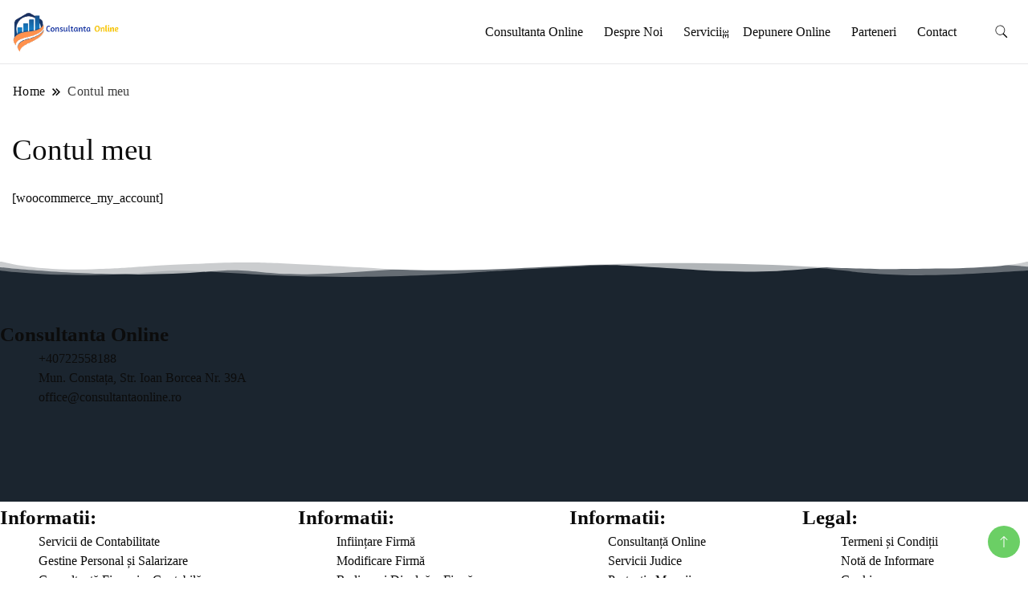

--- FILE ---
content_type: text/html; charset=UTF-8
request_url: https://consultantaonline.ro/contul-meu/
body_size: 88932
content:
<!DOCTYPE html><html lang="ro-RO"><head itemscope itemtype="https://schema.org/WebSite"><meta charset="UTF-8"><meta name="viewport" content="width=device-width, initial-scale=1"><link rel="profile" href="https://gmpg.org/xfn/11"><meta name='robots' content='index, follow, max-image-preview:large, max-snippet:-1, max-video-preview:-1' /><title>Contul meu -</title><link rel="canonical" href="https://consultantaonline.ro/contul-meu/" /><meta property="og:locale" content="ro_RO" /><meta property="og:type" content="article" /><meta property="og:title" content="Contul meu" /><meta property="og:url" content="https://consultantaonline.ro/contul-meu/" /><meta name="twitter:card" content="summary_large_image" /> <script type="application/ld+json" class="yoast-schema-graph">{"@context":"https://schema.org","@graph":[{"@type":"WebPage","@id":"https://consultantaonline.ro/contul-meu/","url":"https://consultantaonline.ro/contul-meu/","name":"Contul meu -","isPartOf":{"@id":"https://consultantaonline.ro/#website"},"datePublished":"2023-05-30T21:34:39+00:00","breadcrumb":{"@id":"https://consultantaonline.ro/contul-meu/#breadcrumb"},"inLanguage":"ro-RO","potentialAction":[{"@type":"ReadAction","target":["https://consultantaonline.ro/contul-meu/"]}]},{"@type":"BreadcrumbList","@id":"https://consultantaonline.ro/contul-meu/#breadcrumb","itemListElement":[{"@type":"ListItem","position":1,"name":"Prima pagină","item":"https://consultantaonline.ro/"},{"@type":"ListItem","position":2,"name":"Contul meu"}]},{"@type":"WebSite","@id":"https://consultantaonline.ro/#website","url":"https://consultantaonline.ro/","name":"","description":"","potentialAction":[{"@type":"SearchAction","target":{"@type":"EntryPoint","urlTemplate":"https://consultantaonline.ro/?s={search_term_string}"},"query-input":{"@type":"PropertyValueSpecification","valueRequired":true,"valueName":"search_term_string"}}],"inLanguage":"ro-RO"}]}</script> <link rel='dns-prefetch' href='//www.googletagmanager.com' /><link rel='dns-prefetch' href='//fonts.googleapis.com' /><link rel="alternate" type="application/rss+xml" title=" &raquo; Flux" href="https://consultantaonline.ro/feed/" /><link rel="alternate" type="application/rss+xml" title=" &raquo; Flux comentarii" href="https://consultantaonline.ro/comments/feed/" /><link rel="alternate" title="oEmbed (JSON)" type="application/json+oembed" href="https://consultantaonline.ro/wp-json/oembed/1.0/embed?url=https%3A%2F%2Fconsultantaonline.ro%2Fcontul-meu%2F" /><link rel="alternate" title="oEmbed (XML)" type="text/xml+oembed" href="https://consultantaonline.ro/wp-json/oembed/1.0/embed?url=https%3A%2F%2Fconsultantaonline.ro%2Fcontul-meu%2F&#038;format=xml" /><style id="litespeed-ccss">ul{box-sizing:border-box}:root{--wp--preset--font-size--normal:16px;--wp--preset--font-size--huge:42px}.screen-reader-text{clip:rect(1px,1px,1px,1px);word-wrap:normal!important;border:0;-webkit-clip-path:inset(50%);clip-path:inset(50%);height:1px;margin:-1px;overflow:hidden;padding:0;position:absolute;width:1px}.screen-reader-text{clip:rect(1px,1px,1px,1px);word-wrap:normal!important;border:0;-webkit-clip-path:inset(50%);clip-path:inset(50%);height:1px;margin:-1px;overflow:hidden;overflow-wrap:normal!important;padding:0;position:absolute!important;width:1px}body{--wp--preset--color--black:#000;--wp--preset--color--cyan-bluish-gray:#abb8c3;--wp--preset--color--white:#fff;--wp--preset--color--pale-pink:#f78da7;--wp--preset--color--vivid-red:#cf2e2e;--wp--preset--color--luminous-vivid-orange:#ff6900;--wp--preset--color--luminous-vivid-amber:#fcb900;--wp--preset--color--light-green-cyan:#7bdcb5;--wp--preset--color--vivid-green-cyan:#00d084;--wp--preset--color--pale-cyan-blue:#8ed1fc;--wp--preset--color--vivid-cyan-blue:#0693e3;--wp--preset--color--vivid-purple:#9b51e0;--wp--preset--gradient--vivid-cyan-blue-to-vivid-purple:linear-gradient(135deg,rgba(6,147,227,1) 0%,#9b51e0 100%);--wp--preset--gradient--light-green-cyan-to-vivid-green-cyan:linear-gradient(135deg,#7adcb4 0%,#00d082 100%);--wp--preset--gradient--luminous-vivid-amber-to-luminous-vivid-orange:linear-gradient(135deg,rgba(252,185,0,1) 0%,rgba(255,105,0,1) 100%);--wp--preset--gradient--luminous-vivid-orange-to-vivid-red:linear-gradient(135deg,rgba(255,105,0,1) 0%,#cf2e2e 100%);--wp--preset--gradient--very-light-gray-to-cyan-bluish-gray:linear-gradient(135deg,#eee 0%,#a9b8c3 100%);--wp--preset--gradient--cool-to-warm-spectrum:linear-gradient(135deg,#4aeadc 0%,#9778d1 20%,#cf2aba 40%,#ee2c82 60%,#fb6962 80%,#fef84c 100%);--wp--preset--gradient--blush-light-purple:linear-gradient(135deg,#ffceec 0%,#9896f0 100%);--wp--preset--gradient--blush-bordeaux:linear-gradient(135deg,#fecda5 0%,#fe2d2d 50%,#6b003e 100%);--wp--preset--gradient--luminous-dusk:linear-gradient(135deg,#ffcb70 0%,#c751c0 50%,#4158d0 100%);--wp--preset--gradient--pale-ocean:linear-gradient(135deg,#fff5cb 0%,#b6e3d4 50%,#33a7b5 100%);--wp--preset--gradient--electric-grass:linear-gradient(135deg,#caf880 0%,#71ce7e 100%);--wp--preset--gradient--midnight:linear-gradient(135deg,#020381 0%,#2874fc 100%);--wp--preset--duotone--dark-grayscale:url('#wp-duotone-dark-grayscale');--wp--preset--duotone--grayscale:url('#wp-duotone-grayscale');--wp--preset--duotone--purple-yellow:url('#wp-duotone-purple-yellow');--wp--preset--duotone--blue-red:url('#wp-duotone-blue-red');--wp--preset--duotone--midnight:url('#wp-duotone-midnight');--wp--preset--duotone--magenta-yellow:url('#wp-duotone-magenta-yellow');--wp--preset--duotone--purple-green:url('#wp-duotone-purple-green');--wp--preset--duotone--blue-orange:url('#wp-duotone-blue-orange');--wp--preset--font-size--small:13px;--wp--preset--font-size--medium:20px;--wp--preset--font-size--large:36px;--wp--preset--font-size--x-large:42px;--wp--preset--spacing--20:.44rem;--wp--preset--spacing--30:.67rem;--wp--preset--spacing--40:1rem;--wp--preset--spacing--50:1.5rem;--wp--preset--spacing--60:2.25rem;--wp--preset--spacing--70:3.38rem;--wp--preset--spacing--80:5.06rem;--wp--preset--shadow--natural:6px 6px 9px rgba(0,0,0,.2);--wp--preset--shadow--deep:12px 12px 50px rgba(0,0,0,.4);--wp--preset--shadow--sharp:6px 6px 0px rgba(0,0,0,.2);--wp--preset--shadow--outlined:6px 6px 0px -3px rgba(255,255,255,1),6px 6px rgba(0,0,0,1);--wp--preset--shadow--crisp:6px 6px 0px rgba(0,0,0,1)}:root{--woocommerce:#a46497;--wc-green:#7ad03a;--wc-red:#a00;--wc-orange:#ffba00;--wc-blue:#2ea2cc;--wc-primary:#a46497;--wc-primary-text:#fff;--wc-secondary:#ebe9eb;--wc-secondary-text:#515151;--wc-highlight:#77a464;--wc-highligh-text:#fff;--wc-content-bg:#fff;--wc-subtext:#767676}.woocommerce-page img{height:auto;max-width:100%}.woocommerce form .form-row:after,.woocommerce form .form-row:before,.woocommerce-page form .form-row:after,.woocommerce-page form .form-row:before{content:" ";display:table}.woocommerce form .form-row:after,.woocommerce-page form .form-row:after{clear:both}.woocommerce form .form-row label,.woocommerce-page form .form-row label{display:block}.woocommerce form .form-row .input-text,.woocommerce-page form .form-row .input-text{box-sizing:border-box;width:100%}.woocommerce form .form-row-wide,.woocommerce-page form .form-row-wide{clear:both}@media only screen and (max-width:768px){:root{--woocommerce:#a46497;--wc-green:#7ad03a;--wc-red:#a00;--wc-orange:#ffba00;--wc-blue:#2ea2cc;--wc-primary:#a46497;--wc-primary-text:#fff;--wc-secondary:#ebe9eb;--wc-secondary-text:#515151;--wc-highlight:#77a464;--wc-highligh-text:#fff;--wc-content-bg:#fff;--wc-subtext:#767676}}:root{--woocommerce:#a46497;--wc-green:#7ad03a;--wc-red:#a00;--wc-orange:#ffba00;--wc-blue:#2ea2cc;--wc-primary:#a46497;--wc-primary-text:#fff;--wc-secondary:#ebe9eb;--wc-secondary-text:#515151;--wc-highlight:#77a464;--wc-highligh-text:#fff;--wc-content-bg:#fff;--wc-subtext:#767676}.screen-reader-text{clip:rect(1px,1px,1px,1px);height:1px;overflow:hidden;position:absolute!important;width:1px;word-wrap:normal!important}.woocommerce form .form-row{padding:3px;margin:0 0 6px}.woocommerce form .form-row label{line-height:2}.woocommerce form .form-row .required{color:red;font-weight:700;border:0!important;text-decoration:none;visibility:hidden}.woocommerce form .form-row input.input-text{box-sizing:border-box;width:100%;margin:0;outline:0;line-height:normal}.woocommerce form .form-row ::-webkit-input-placeholder{line-height:normal}.woocommerce form .form-row :-moz-placeholder{line-height:normal}.woocommerce form .form-row :-ms-input-placeholder{line-height:normal}.woocommerce form.login{border:1px solid #d3ced2;padding:20px;margin:2em 0;text-align:left;border-radius:5px}.woocommerce .woocommerce-form-login .woocommerce-form-login__submit{float:left;margin-right:1em}.woocommerce .woocommerce-form-login .woocommerce-form-login__rememberme{display:inline-block}.woocommerce-no-js form.woocommerce-form-login{display:block!important}.woocommerce-account .woocommerce:after,.woocommerce-account .woocommerce:before{content:" ";display:table}.woocommerce-account .woocommerce:after{clear:both}.woocommerce form .form-row .required{visibility:visible}.footer-width-fixer{width:100%}.screen-reader-text{position:absolute;top:-10000em;width:1px;height:1px;margin:-1px;padding:0;overflow:hidden;clip:rect(0,0,0,0);border:0}.elementor *,.elementor :after,.elementor :before{box-sizing:border-box}.elementor-element{--flex-direction:initial;--flex-wrap:initial;--justify-content:initial;--align-items:initial;--align-content:initial;--gap:initial;--flex-basis:initial;--flex-grow:initial;--flex-shrink:initial;--order:initial;--align-self:initial;flex-basis:var(--flex-basis);flex-grow:var(--flex-grow);flex-shrink:var(--flex-shrink);order:var(--order);align-self:var(--align-self)}:root{--page-title-display:block}h1.entry-title{display:var(--page-title-display)}.elementor-section{position:relative}.elementor-section .elementor-container{display:flex;margin-right:auto;margin-left:auto;position:relative}@media (max-width:1024px){.elementor-section .elementor-container{flex-wrap:wrap}}.elementor-section.elementor-section-items-middle>.elementor-container{align-items:center}.elementor-widget-wrap{position:relative;width:100%;flex-wrap:wrap;align-content:flex-start}.elementor:not(.elementor-bc-flex-widget) .elementor-widget-wrap{display:flex}.elementor-widget-wrap>.elementor-element{width:100%}.elementor-column{position:relative;min-height:1px;display:flex}@media (min-width:768px){.elementor-column.elementor-col-100{width:100%}}@media (max-width:767px){.elementor-column{width:100%}}.elementor-element{--swiper-theme-color:#000;--swiper-navigation-size:44px;--swiper-pagination-bullet-size:6px;--swiper-pagination-bullet-horizontal-gap:6px}.elementor-shape{overflow:hidden;position:absolute;left:0;width:100%;line-height:0;direction:ltr}.elementor-shape-top{top:-1px}.elementor-shape svg{display:block;width:calc(100% + 1.3px);position:relative;left:50%;transform:translateX(-50%)}.elementor-shape .elementor-shape-fill{fill:#fff;transform-origin:center;transform:rotateY(0deg)}:root{--swiper-theme-color:#007aff}:root{--swiper-navigation-size:44px}.elementor-kit-6{--e-global-color-primary:#6ec1e4;--e-global-color-secondary:#54595f;--e-global-color-text:#7a7a7a;--e-global-color-accent:#61ce70;--e-global-typography-primary-font-family:"Roboto";--e-global-typography-primary-font-weight:600;--e-global-typography-secondary-font-family:"Roboto Slab";--e-global-typography-secondary-font-weight:400;--e-global-typography-text-font-family:"Roboto";--e-global-typography-text-font-weight:400;--e-global-typography-accent-font-family:"Roboto";--e-global-typography-accent-font-weight:500}.elementor-element{--widgets-spacing:20px}h1.entry-title{display:var(--page-title-display)}.elementor-681 .elementor-element.elementor-element-1e74549>.elementor-container{min-height:300px}.elementor-681 .elementor-element.elementor-element-1e74549:not(.elementor-motion-effects-element-type-background){background-color:#1b252f}.elementor-681 .elementor-element.elementor-element-1e74549{padding:0}.elementor-681 .elementor-element.elementor-element-1e74549>.elementor-shape-top .elementor-shape-fill{fill:#fff}.elementor-681 .elementor-element.elementor-element-1e74549>.elementor-shape-top svg{width:calc(100% + 1.3px);height:20px}@media (max-width:1024px){.elementor-681 .elementor-element.elementor-element-1e74549{padding:20% 2% 5%}}@media (max-width:767px){.elementor-681 .elementor-element.elementor-element-1e74549{padding:50% 10% 5%}}html{line-height:1.15;-webkit-text-size-adjust:100%;scroll-behavior:smooth}button,input,h1,h2{font-family:var(--gbl-primary-font)}body,p{font-family:var(--gbl-primary-font)}body{margin:0;font-weight:400}a{background-color:transparent}img{border-style:none}button,input{font-family:inherit;line-height:1.15;margin:0}button,input{overflow:visible}button{text-transform:none}button,[type=submit]{-webkit-appearance:button}button::-moz-focus-inner,[type=submit]::-moz-focus-inner{border-style:none;padding:0}button:-moz-focusring,[type=submit]:-moz-focusring{outline:1px dotted ButtonText}[type=checkbox]{box-sizing:border-box;padding:0}[type=search]{-webkit-appearance:textfield;outline-offset:-2px}[type=search]::-webkit-search-decoration{-webkit-appearance:none}::-webkit-file-upload-button{-webkit-appearance:button;font:inherit}*,*:before,*:after{box-sizing:inherit}html{box-sizing:border-box}h1,h2{clear:both}p{margin-bottom:1.5em}i{font-style:italic}.custom-logo-link{display:inline-block}img,svg{vertical-align:top}.page-grid,.site-header .header-wrapper,.site-header .header-wrapper .nav-wrap,.site-header .header-wrapper .header-left,.site-header .header-wrapper .header-right,.mobile-header .mob-nav-site-branding-wrap,.mobile-social-wrap,.header-search-form .search-form{display:-webkit-box;display:-webkit-flex;display:-moz-flex;display:-ms-flexbox;display:flex}.page-grid{margin-top:10px;margin-bottom:15px}.page-grid{-webkit-box-direction:normal;-webkit-box-orient:horizontal;-webkit-flex-direction:row;-moz-flex-direction:row;-ms-flex-direction:row;flex-direction:row;grid-gap:53px}@media (max-width:1024px){.page-grid{-webkit-box-direction:normal;-webkit-box-orient:vertical;-webkit-flex-direction:column;-moz-flex-direction:column;-ms-flex-direction:column;flex-direction:column}}.site-main{-webkit-box-flex:1;-webkit-flex:1;-moz-box-flex:1;-moz-flex:1;-ms-flex:1;flex:1;max-width:100%}*{margin:0;padding:0;box-sizing:border-box}*:before,*:after{box-sizing:inherit}body,button,input{font-weight:400;line-height:1.5}a{text-decoration:none;color:#000}body,a,p,h1,h2{color:var(--text-color)}svg{fill:var(--text-color)}li{list-style:none}h1{font-size:2.3em;line-height:1.8;font-weight:600}@media (max-width:1440px){h1{font-size:2em}}@media (max-width:1024px){h1{font-size:1.778em}}@media (max-width:767px){h1{font-size:1.778em}}h2{font-size:1.667em;line-height:1.5;font-weight:600}@media (max-width:1440px){h2{font-size:1.556em}}@media (max-width:1024px){h2{font-size:1.556em}}@media (max-width:767px){h2{font-size:1.333em}}p{font-size:var(--gbl-body-font-size);line-height:1.77778}.page-header span,a{font-size:var(--gbl-body-font-size)}.entry-content h2{font-size:1.667em}.container{max-width:var(--content-width)!important;padding:0 15px;margin:auto;width:100%}@media (max-width:1440px){.container{max-width:1170px}}@media (max-width:1024px){.container{max-width:750px}}@media (max-width:767px){.container{max-width:420px}}button,input[type=submit]{background-color:var(--gbl-primary-color);color:#fff}ul{margin:0 0 1.5em 3em}ul{list-style:disc}li>ul{margin-bottom:0;margin-left:1.5em}img{height:auto;max-width:100%}::placeholder{font-size:1em;font-weight:500}.breadcrumb-wrapper{color:#58595b;font-weight:500;margin-bottom:15px}.breadcrumb-wrapper #crumbs{letter-spacing:.02em}.breadcrumb-wrapper #crumbs a{padding:1px}.screen-reader-text{border:0;clip:rect(1px,1px,1px,1px);clip-path:inset(50%);height:1px;margin:-1px;overflow:hidden;padding:0;position:absolute!important;width:1px;word-wrap:normal!important}button,input[type=submit]{border:0;border-radius:3px;color:rgba(0,0,0,.8);line-height:1;padding:.8em 1em .8em}input[type=text],input[type=password],input[type=search]{color:#666;border:1px solid #ccc;border-radius:3px;padding:8px}.site-header{border-bottom:1px solid rgba(208,210,211,.5);padding:0}@media (max-width:1024px){.site-header{padding:0}}.site-header .header-wrapper{-webkit-box-align:center;-ms-flex-align:center;-webkit-align-items:center;-moz-align-items:center;align-items:center}.site-header .header-wrapper .nav-wrap{-webkit-box-align:center;-ms-flex-align:center;-webkit-align-items:center;-moz-align-items:center;align-items:center;-webkit-flex-wrap:wrap;-moz-flex-wrap:wrap;-ms-flex-wrap:wrap;flex-wrap:wrap;flex:1}.site-header .header-wrapper ul{list-style:none;margin:0;padding:0}.site-header .header-wrapper .header-left{-webkit-box-flex:1;-webkit-flex:1;-moz-box-flex:1;-moz-flex:1;-ms-flex:1;flex:1;-webkit-flex-wrap:wrap;-moz-flex-wrap:wrap;-ms-flex-wrap:wrap;flex-wrap:wrap;-webkit-box-pack:end;-ms-flex-pack:end;-webkit-justify-content:flex-end;-moz-justify-content:flex-end;justify-content:flex-end;margin-right:20px}.site-header .header-wrapper .header-left ul{text-align:center}.site-header .header-wrapper .header-left ul ul{position:absolute;width:250px;top:100%;padding:10px 0;background-color:#fff;color:#000;box-shadow:0px 0px 4px rgba(0,0,0,.14);z-index:999;right:9999em;transform:translateY(.6rem)}.site-header .header-wrapper .header-left ul ul ul{top:-10px}.site-header .header-wrapper .header-left ul li{position:relative;display:inline-block;font-weight:500;line-height:1.2}.site-header .header-wrapper .header-left ul>li.menu-item-has-children:after{position:absolute;top:45%;right:4px;content:"3E";font-size:10px;-webkit-transform:rotate(90deg);-ms-transform:rotate(90deg);transform:rotate(90deg)}.site-header .header-wrapper .header-left ul a{padding:30px 13px;display:inline-block}.site-header .header-wrapper .header-left ul ul.sub-menu li{display:block;font-weight:400;text-align:left}.site-header .header-wrapper .header-left ul ul.sub-menu li.menu-item-has-children:after{right:15px;top:20px;content:"3E";color:#000;transform:rotate(0deg);font-weight:500;font-size:13px}.site-header .header-wrapper .header-left ul ul.sub-menu li a{color:#000!important;padding:14px 30px;display:block;text-transform:capitalize}.site-header .header-wrapper .header-right{-webkit-box-align:center;-ms-flex-align:center;-webkit-align-items:center;-moz-align-items:center;align-items:center;line-height:.66}.site-header .header-wrapper .header-right .header-search{margin-left:5px}.site-header .header-wrapper .header-right .header-search button{padding:0;border:0;background-color:transparent}.site-header .header-wrapper .header-right .header-search .header-search-icon{padding:10px;border-radius:50%}.site-header.style-one{margin-top:0!important}@media (min-width:1024px){.site-header .header-wrapper .header-left ul a,.site-title a,.site-branding p{color:var(--header-text-color)}.site-header .header-wrapper .header-right .header-search-icon svg{fill:var(--header-text-color)}.site-header .header-wrapper .header-left ul li.menu-item-has-children:after{color:var(--header-text-color)}}.mobile-header{display:none}.mobile-header .main-navigation{margin-top:30px}@media (max-width:1024px){.site-header .main-menu-wrap{display:none}}@media (max-width:1024px){.mobile-header{display:block;padding:20px 0}}.mobile-header .mob-nav-site-branding-wrap{-webkit-box-align:center;-ms-flex-align:center;-webkit-align-items:center;-moz-align-items:center;align-items:center;-webkit-box-pack:justify;-ms-flex-pack:justify;-webkit-justify-content:space-between;-moz-justify-content:space-between;justify-content:space-between}#menu-opener{position:relative;display:inline-block;min-height:auto;width:40px;height:40px;background:0 0;border:none;padding:0}#menu-opener span{width:30px;height:3px;position:absolute;top:0;right:0;bottom:0;left:0;margin:auto;border-radius:5px;background-color:var(--text-color);overflow:hidden}#menu-opener span:last-child{bottom:-16px}#menu-opener span:first-child{top:-16px}.close.close-main-nav-toggle{position:absolute;min-height:none;background:0 0;width:18px;height:14px;right:18px;border:0;z-index:999;top:30px;padding:14px}.close.close-main-nav-toggle:before,.close.close-main-nav-toggle:after{content:"";position:absolute;width:22px;height:1px;margin:auto;left:0;top:0;right:0;bottom:0;transform:rotate(45deg);background-color:var(--text-color)}.close.close-main-nav-toggle:after{-webkit-transform:rotate(-45deg);-ms-transform:rotate(-45deg);transform:rotate(-45deg)}.mobile-navigation{position:fixed;left:0;top:0;max-width:370px;width:100%;height:100%;z-index:999;overflow-y:auto;overflow-x:hidden;transform:translateX(-100%);padding-top:25px}.mobile-navigation .primary-menu-list{padding:0 15px}.mobile-social-wrap{-webkit-box-align:center;-ms-flex-align:center;-webkit-align-items:center;-moz-align-items:center;align-items:center}.primary-menu-list{display:none}.mobile-menu #primary-menu{margin:0}.mobile-menu #primary-menu li{margin:0;padding:10px 0;position:relative}.mobile-menu #primary-menu li .sub-menu{display:none}.mobile-menu #primary-menu li a{font-size:15px}.header-search-form{position:fixed;top:0;right:0;background:rgba(0,0,0,.75);width:100%;height:100%;left:0;text-align:center;margin:auto;bottom:0;z-index:99999;display:none}.header-search-form .search-form{-webkit-box-align:center;-ms-flex-align:center;-webkit-align-items:center;-moz-align-items:center;align-items:center;-webkit-box-pack:center;-ms-flex-pack:center;-webkit-justify-content:center;-moz-justify-content:center;justify-content:center;-webkit-box-align:center;-ms-flex-align:center;-webkit-align-items:center;-moz-align-items:center;align-items:center;height:70px;max-width:700px;width:100%;position:absolute;top:50%;left:0;right:0;margin:auto;-webkit-transform:translateY(-50%);-moz-transform:translateY(-50%);transform:translateY(-50%)}.header-search-form .search-form>label{width:100%}.header-search-form .search-form .search-field{height:70px;width:100%;padding:15px;color:#666;border:1px solid #ccc;border-radius:6px;border-top-right-radius:0;border-bottom-right-radius:0}.header-search-form .search-form input[type=submit]{background-color:var(--gbl-primary-color);height:70px;width:70px;padding:0;background-image:url("data:image/svg+xml,%3Csvg xmlns='http://www.w3.org/2000/svg' width='18' height='18' viewBox='0 0 18 18'%3E%3Cpath id='Path_24900' data-name='Path 24900' d='M11.572,19.163a7.532,7.532,0,0,0,4.676-1.624L20.709,22,22,20.709l-4.461-4.461a7.57,7.57,0,1,0-5.967,2.915Zm0-13.363A5.782,5.782,0,1,1,5.8,11.572,5.782,5.782,0,0,1,11.572,5.8Z' transform='translate(-4 -4)' fill='%23fff'/%3E%3C/svg%3E%0A");background-repeat:no-repeat;background-position:center;font-size:0;border-top-left-radius:0;border-bottom-left-radius:0}.header-search-form .close{position:absolute;top:14px;right:20px;width:40px;height:45px;padding:0;background:0 0;border:none;min-height:auto;font-size:0}.header-search-form .close:after,.header-search-form .close:before{width:30px;height:2px;position:absolute;content:"";top:0;right:0;bottom:0;left:0;margin:auto;background-color:rgba(255,255,255,.8);-webkit-transform:rotate(45deg);-moz-transform:rotate(45deg);transform:rotate(45deg)}.header-search-form .close:before{transform:rotate(-45deg)}.skip-link{font-size:1em;color:#000;background-color:#f7f7f7;border:1px solid rgba(0,0,0,.3);padding:10px 20px;font-weight:600;text-align:center;position:absolute;top:-9999px;left:20px;box-shadow:0px 2px 20px rgba(0,0,0,.3)}.page-header{color:#58595b;font-weight:500;margin:22px 0 39px}.page-header .separator{margin:0 8px!important}.page-header .separator svg{vertical-align:middle;height:10px;width:10px}.page-header span.current>a{opacity:.8}.site-branding .site-title{font-size:26px!important}.site-branding p{margin-bottom:0}.page .entry-content p a{text-decoration:underline}html{position:unset!important}body{padding-top:0!important}.woocommerce{display:block}.breadcrumb-wrapper .page-header{margin:15px 0 15px}.page .page-header{margin:22px 0 39px}.page .page-grid{margin-top:35px;margin-bottom:35px}.page .site-main .entry-content{margin:0}.page .site-main .entry-title{font-size:2.35em;font-weight:500;line-height:1.2;margin-top:0}@media (max-width:1440px){.page .site-main .entry-title{font-size:2.3em}}@media (max-width:1024px){.page .site-main .entry-title{font-size:1.778em}}@media (max-width:767px){.page .site-main .entry-title{font-size:1.778em}}.page .site-main h1,.page .site-main h2{margin:18px 0 24px}.page .site-main p{margin-bottom:30px}.woocommerce-page{margin-bottom:30px}#masthead .site-branding{display:flex;flex-direction:row;align-items:center;padding-top:5px;padding-bottom:5px}#masthead .site-branding img{padding-right:10px}.woocommerce button.button{font-weight:600;background-color:var(--gbl-primary-color);border-radius:3px;color:#fff!important}.site-header .header-wrapper .header-left ul a.cart-contents{padding:0}.backtotop{background-color:var(--gbl-primary-color);z-index:300;width:40px;height:40px;line-height:40px;border-radius:100%;font-size:20px;text-align:center;position:fixed;bottom:-100px;right:10px;display:flex;align-items:center;justify-content:center;opacity:.6}.backtotop svg{fill:#fff}img{vertical-align:middle}.qlwapp-whatsapp-icon{font-family:"qlwapp-whatsapp"!important;speak:none;font-style:normal;font-weight:400;font-variant:normal;text-transform:none;line-height:1;-webkit-font-smoothing:antialiased;-moz-osx-font-smoothing:grayscale}.qlwapp-whatsapp-icon:before{content:""}#qlwapp{box-sizing:border-box;font-size:var(--qlwapp-scheme-font-size)}@media (min-width:430px){#qlwapp{width:430px}}#qlwapp *{box-sizing:border-box}#qlwapp.qlwapp-bottom-right{position:fixed;z-index:9999999}#qlwapp.qlwapp-bottom-right{left:auto;right:0}#qlwapp.qlwapp-bottom-right.qlwapp-button .qlwapp-toggle{margin-right:20px}#qlwapp.qlwapp-bottom-right{top:auto;bottom:0}#qlwapp.qlwapp-rounded.qlwapp-button .qlwapp-toggle{border-radius:50px}#qlwapp .qlwapp-container{display:flex;flex-direction:column}#qlwapp .qlwapp-close{font-family:"Source Serif Pro";display:block;opacity:.8;font-style:unset;font-size:24px;font-weight:700;width:24px;height:24px;text-align:center;line-height:24px;z-index:1}#qlwapp .qlwapp-toggle{display:inline-flex;align-items:center;justify-content:center;margin-left:auto;margin-right:auto}#qlwapp .qlwapp-toggle{box-shadow:0 1px 6px 0 rgba(0,0,0,.06),0 2px 32px 0 rgba(0,0,0,.16);margin-top:24px;margin-bottom:24px;position:relative;text-decoration:none}#qlwapp .qlwapp-toggle{outline:none;text-decoration:none}#qlwapp.qlwapp-button .qlwapp-toggle{height:40px;white-space:nowrap;padding:12px 24px}#qlwapp.qlwapp-button .qlwapp-toggle .qlwapp-icon{margin:0 12px 0 0}#qlwapp.qlwapp-button .qlwapp-toggle .qlwapp-close{display:none}#qlwapp .qlwapp-toggle{background-color:var(--qlwapp-scheme-brand,#25d366)}#qlwapp .qlwapp-close,#qlwapp .qlwapp-toggle{color:var(--qlwapp-scheme-text,#fff)}#qlwapp{animation-duration:1.5s;animation-timing-function:ease-in;animation-name:var(--qlwapp-button-animation-name,"none");animation-delay:var(--qlwapp-button-animation-delay,0);animation-iteration-count:1;transform-origin:center;display:none}:root{--gbl-primary-color:#09b000;--gbl-secondary-color:#000;--gbl-primary-font:Poppins,Serif;--gbl-secondary-font:Poppins,Sans Serif;--logo-width:150;--header-text-color:#blank;--footer-color:#1c1c1c;--footer-text-color:#eee;--content-width:1280px;--woo-bar-color:#000;--woo-bar-bg-color:#16de0b;--menu-text-color:#e8e8e8;--menu-bg-color:#000;--text-color:#0c0c0c;--topbar-bg-color:#f8f9fa;--topbar-text-color:#000;--e-global-color-primary:#09b000;--gbl-background-color:#fff;--gbl-body-font-size:1em}.site-branding img.custom-logo{max-width:150px}@media (min-width:1024px){#masthead{background-image:url('');background-size:cover;background-position:center center}}.mobile-navigation{background-color:#fff}:root{--qlwapp-scheme-font-family:inherit;--qlwapp-scheme-font-size:18px;--qlwapp-scheme-icon-size:60px;--qlwapp-scheme-icon-font-size:24px;--qlwapp-scheme-brand:#81d742;--qlwapp-scheme-qlwapp_scheme_form_nonce:d9e74e3fb3;--qlwapp-button-animation-name:none}</style><link rel="preload" data-asynced="1" data-optimized="2" as="style" onload="this.onload=null;this.rel='stylesheet'" href="https://consultantaonline.ro/wp-content/litespeed/ucss/7a3442936e33d01b5bd03ba5c83b7fcb.css?ver=33bb9" /><script type="litespeed/javascript">!function(a){"use strict";var b=function(b,c,d){function e(a){return h.body?a():void setTimeout(function(){e(a)})}function f(){i.addEventListener&&i.removeEventListener("load",f),i.media=d||"all"}var g,h=a.document,i=h.createElement("link");if(c)g=c;else{var j=(h.body||h.getElementsByTagName("head")[0]).childNodes;g=j[j.length-1]}var k=h.styleSheets;i.rel="stylesheet",i.href=b,i.media="only x",e(function(){g.parentNode.insertBefore(i,c?g:g.nextSibling)});var l=function(a){for(var b=i.href,c=k.length;c--;)if(k[c].href===b)return a();setTimeout(function(){l(a)})};return i.addEventListener&&i.addEventListener("load",f),i.onloadcssdefined=l,l(f),i};"undefined"!=typeof exports?exports.loadCSS=b:a.loadCSS=b}("undefined"!=typeof global?global:this);!function(a){if(a.loadCSS){var b=loadCSS.relpreload={};if(b.support=function(){try{return a.document.createElement("link").relList.supports("preload")}catch(b){return!1}},b.poly=function(){for(var b=a.document.getElementsByTagName("link"),c=0;c<b.length;c++){var d=b[c];"preload"===d.rel&&"style"===d.getAttribute("as")&&(a.loadCSS(d.href,d,d.getAttribute("media")),d.rel=null)}},!b.support()){b.poly();var c=a.setInterval(b.poly,300);a.addEventListener&&a.addEventListener("load",function(){b.poly(),a.clearInterval(c)}),a.attachEvent&&a.attachEvent("onload",function(){a.clearInterval(c)})}}}(this);</script> <script type="litespeed/javascript" data-src="https://consultantaonline.ro/wp-includes/js/jquery/jquery.min.js?ver=3.7.1" id="jquery-core-js"></script> 
 <script type="litespeed/javascript" data-src="https://www.googletagmanager.com/gtag/js?id=G-LHJFHGD2ML" id="google_gtagjs-js"></script> <script id="google_gtagjs-js-after" type="litespeed/javascript">window.dataLayer=window.dataLayer||[];function gtag(){dataLayer.push(arguments)}
gtag("set","linker",{"domains":["consultantaonline.ro"]});gtag("js",new Date());gtag("set","developer_id.dZTNiMT",!0);gtag("config","G-LHJFHGD2ML")</script> <link rel="https://api.w.org/" href="https://consultantaonline.ro/wp-json/" /><link rel="alternate" title="JSON" type="application/json" href="https://consultantaonline.ro/wp-json/wp/v2/pages/1221" /><link rel="EditURI" type="application/rsd+xml" title="RSD" href="https://consultantaonline.ro/xmlrpc.php?rsd" /><meta name="generator" content="WordPress 6.9" /><link rel='shortlink' href='https://consultantaonline.ro/?p=1221' /><meta name="generator" content="Site Kit by Google 1.170.0" /><meta name="generator" content="Elementor 3.34.1; features: additional_custom_breakpoints; settings: css_print_method-external, google_font-enabled, font_display-swap"><link rel="icon" href="https://consultantaonline.ro/wp-content/uploads/2023/03/cropped-333-40x40.png" sizes="32x32" /><link rel="icon" href="https://consultantaonline.ro/wp-content/uploads/2023/03/cropped-333.png" sizes="192x192" /><link rel="apple-touch-icon" href="https://consultantaonline.ro/wp-content/uploads/2023/03/cropped-333.png" /><meta name="msapplication-TileImage" content="https://consultantaonline.ro/wp-content/uploads/2023/03/cropped-333.png" /></head><body data-rsssl=1 class="wp-singular page-template-default page page-id-1221 wp-custom-logo wp-theme-best-shop wp-child-theme-modern-shop ehf-footer ehf-template-best-shop ehf-stylesheet-modern-shop hide-woo-search-cat disable-sticky-menu full-width elementor-default elementor-kit-6" itemscope itemtype="https://schema.org/WebPage"><div id="page" class="site">
<a class="skip-link screen-reader-text" href="#primary">Skip to content</a><header id="masthead" class="site-header style-one
"
itemscope itemtype="https://schema.org/WPHeader"><div class=" main-menu-wrap "><div class="container"><div class="header-wrapper"><div class="site-branding" itemscope itemtype="https://schema.org/Organization">
<a href="https://consultantaonline.ro/" class="custom-logo-link" rel="home"><img data-lazyloaded="1" src="[data-uri]" width="276" height="100" data-src="https://consultantaonline.ro/wp-content/uploads/2023/03/consultanta-online-logo-1.png" class="custom-logo" alt="" decoding="async" /></a><div class="site-title-logo"><p class="site-title" itemprop="name"><a href="https://consultantaonline.ro/" rel="home" itemprop="url"></a></p></div></div><div class="nav-wrap"><div class="header-left"><nav id="site-navigation" class="main-navigation"  itemscope itemtype=https://schema.org/SiteNavigationElement><div class="primary-menu-container"><ul id="primary-menu" class="menu"><li id="menu-item-1134" class="menu-item menu-item-type-custom menu-item-object-custom menu-item-home menu-item-1134"><a href="https://consultantaonline.ro/">Consultanta Online</a></li><li id="menu-item-1136" class="menu-item menu-item-type-custom menu-item-object-custom menu-item-1136"><a href="https://consultantaonline.ro/despre-noi/">Despre Noi</a></li><li id="menu-item-1135" class="menu-item menu-item-type-custom menu-item-object-custom menu-item-home menu-item-has-children menu-item-1135"><a href="https://consultantaonline.ro/">Servicii</a><ul class="sub-menu"><li id="menu-item-232" class="menu-item menu-item-type-custom menu-item-object-custom menu-item-home menu-item-has-children menu-item-232"><a href="https://consultantaonline.ro/">Servicii financiare</a><ul class="sub-menu"><li id="menu-item-315" class="menu-item menu-item-type-custom menu-item-object-custom menu-item-315"><a href="https://consultantaonline.ro/servicii-contabilitate/">Servicii de contabilitate</a></li><li id="menu-item-316" class="menu-item menu-item-type-custom menu-item-object-custom menu-item-316"><a href="https://consultantaonline.ro/gestiune-personal-si-salarizare/">Gestiune Personal și Salarizare</a></li><li id="menu-item-317" class="menu-item menu-item-type-custom menu-item-object-custom menu-item-317"><a href="https://consultantaonline.ro/consultanta-financiar-contabila/">Consultanță financiar Contabilă</a></li><li id="menu-item-318" class="menu-item menu-item-type-custom menu-item-object-custom menu-item-318"><a href="https://consultantaonline.ro/consultanta-resurse-umane/">Consultanță Resurse Umane</a></li><li id="menu-item-319" class="menu-item menu-item-type-custom menu-item-object-custom menu-item-319"><a href="https://consultantaonline.ro/consultanta-fiscala-si-juridica/">Consultanță Fiscală și Juridică</a></li><li id="menu-item-320" class="menu-item menu-item-type-custom menu-item-object-custom menu-item-320"><a href="https://consultantaonline.ro/consultanta-online/">Consultanță Online</a></li></ul></li><li id="menu-item-311" class="menu-item menu-item-type-custom menu-item-object-custom menu-item-home menu-item-has-children menu-item-311"><a href="https://consultantaonline.ro/">ONRC</a><ul class="sub-menu"><li id="menu-item-321" class="menu-item menu-item-type-custom menu-item-object-custom menu-item-321"><a href="https://consultantaonline.ro/infiintare-firma/">Inființăre Firmă</a></li><li id="menu-item-322" class="menu-item menu-item-type-custom menu-item-object-custom menu-item-322"><a href="https://consultantaonline.ro/modificare-firma/">Modificare Firmă</a></li><li id="menu-item-323" class="menu-item menu-item-type-custom menu-item-object-custom menu-item-323"><a href="https://consultantaonline.ro/radiere-dizolvare-firma/">Radiere și Dizolvare Firmă</a></li><li id="menu-item-324" class="menu-item menu-item-type-custom menu-item-object-custom menu-item-324"><a href="https://consultantaonline.ro/avize-autorizatii/">Avize și Autorizații</a></li><li id="menu-item-325" class="menu-item menu-item-type-custom menu-item-object-custom menu-item-325"><a href="https://consultantaonline.ro/gazduire-sediu-social/">Gazduire Sediu Social</a></li></ul></li><li id="menu-item-312" class="menu-item menu-item-type-custom menu-item-object-custom menu-item-312"><a href="https://consultantaonline.ro/servicii-juridice/">Servicii Juridice</a></li><li id="menu-item-313" class="menu-item menu-item-type-custom menu-item-object-custom menu-item-313"><a href="https://consultantaonline.ro/protectia-muncii/">Protecția Muncii</a></li><li id="menu-item-314" class="menu-item menu-item-type-custom menu-item-object-custom menu-item-314"><a href="https://consultantaonline.ro/medicina-muncii/">Medicina Muncii</a></li></ul></li><li id="menu-item-964" class="menu-item menu-item-type-custom menu-item-object-custom menu-item-964"><a href="https://consultantaonline.ro/documente/">Depunere Online</a></li><li id="menu-item-1269" class="menu-item menu-item-type-post_type menu-item-object-page menu-item-1269"><a href="https://consultantaonline.ro/parteneri/">Parteneri</a></li><li id="menu-item-231" class="menu-item menu-item-type-custom menu-item-object-custom menu-item-231"><a href="https://consultantaonline.ro/contact/">Contact</a></li></ul></div></nav></div><div class="header-right"><div class="header-search">
<button class="header-search-icon" aria-label="search form toggle" data-toggle-target=".search-modal" data-toggle-body-class="showing-search-modal" data-set-focus=".search-modal .search-field" aria-expanded="false">
<svg xmlns="http://www.w3.org/2000/svg" width="16.197" height="16.546"
viewBox="0 0 16.197 16.546" aria-label="Search Icon">
<path id="icons8-search"
d="M9.939,3a5.939,5.939,0,1,0,3.472,10.754l4.6,4.585.983-.983L14.448,12.8A5.939,5.939,0,0,0,9.939,3Zm0,.7A5.24,5.24,0,1,1,4.7,8.939,5.235,5.235,0,0,1,9.939,3.7Z"
transform="translate(-3.5 -2.5) "
stroke-width="2"  />
</svg>
</button><div class="header-search-form search-modal cover-modal" data-modal-target-string=".search-modal"><div class="header-search-inner-wrap">'<form role="search" method="get" class="search-form" action="https://consultantaonline.ro/">
<label>
<span class="screen-reader-text">Caută după:</span>
<input type="search" class="search-field" placeholder="Căutare&hellip;" value="" name="s" />
</label>
<input type="submit" class="search-submit" value="Caută" /></form>				<button aria-label="search form close" class="close" data-toggle-target=".search-modal" data-toggle-body-class="showing-search-modal" data-set-focus=".search-modal .search-field" aria-expanded="false"></button></div></div></div></div></div></div></div></div><div class="mobile-header"><div class="header-main"><div class="container"><div class="mob-nav-site-branding-wrap"><div class="header-center"><div class="site-branding" itemscope itemtype="https://schema.org/Organization">
<a href="https://consultantaonline.ro/" class="custom-logo-link" rel="home"><img data-lazyloaded="1" src="[data-uri]" width="276" height="100" data-src="https://consultantaonline.ro/wp-content/uploads/2023/03/consultanta-online-logo-1.png" class="custom-logo" alt="" decoding="async" /></a><div class="site-title-logo"><p class="site-title" itemprop="name"><a href="https://consultantaonline.ro/" rel="home" itemprop="url"></a></p></div></div></div>
<button id="menu-opener" data-toggle-target=".main-menu-modal" data-toggle-body-class="showing-main-menu-modal" aria-expanded="false" data-set-focus=".close-main-nav-toggle">
<span></span>
<span></span>
<span></span>
</button></div></div></div><div class="mobile-header-wrap"><div class="mobile-menu-wrapper"><nav id="mobile-site-navigation" class="main-navigation mobile-navigation"><div class="primary-menu-list main-menu-modal cover-modal" data-modal-target-string=".main-menu-modal">
<button class="close close-main-nav-toggle" data-toggle-target=".main-menu-modal" data-toggle-body-class="showing-main-menu-modal" aria-expanded="false" data-set-focus=".main-menu-modal"></button><div class="mobile-social-wrap"></div><div class="mobile-menu" aria-label="Mobile"><nav id="mobile-navigation" class="main-navigation" ><div class="primary-menu-container"><ul id="primary-menu" class="menu"><li class="menu-item menu-item-type-custom menu-item-object-custom menu-item-home menu-item-1134"><a href="https://consultantaonline.ro/">Consultanta Online</a></li><li class="menu-item menu-item-type-custom menu-item-object-custom menu-item-1136"><a href="https://consultantaonline.ro/despre-noi/">Despre Noi</a></li><li class="menu-item menu-item-type-custom menu-item-object-custom menu-item-home menu-item-has-children menu-item-1135"><a href="https://consultantaonline.ro/">Servicii</a><ul class="sub-menu"><li class="menu-item menu-item-type-custom menu-item-object-custom menu-item-home menu-item-has-children menu-item-232"><a href="https://consultantaonline.ro/">Servicii financiare</a><ul class="sub-menu"><li class="menu-item menu-item-type-custom menu-item-object-custom menu-item-315"><a href="https://consultantaonline.ro/servicii-contabilitate/">Servicii de contabilitate</a></li><li class="menu-item menu-item-type-custom menu-item-object-custom menu-item-316"><a href="https://consultantaonline.ro/gestiune-personal-si-salarizare/">Gestiune Personal și Salarizare</a></li><li class="menu-item menu-item-type-custom menu-item-object-custom menu-item-317"><a href="https://consultantaonline.ro/consultanta-financiar-contabila/">Consultanță financiar Contabilă</a></li><li class="menu-item menu-item-type-custom menu-item-object-custom menu-item-318"><a href="https://consultantaonline.ro/consultanta-resurse-umane/">Consultanță Resurse Umane</a></li><li class="menu-item menu-item-type-custom menu-item-object-custom menu-item-319"><a href="https://consultantaonline.ro/consultanta-fiscala-si-juridica/">Consultanță Fiscală și Juridică</a></li><li class="menu-item menu-item-type-custom menu-item-object-custom menu-item-320"><a href="https://consultantaonline.ro/consultanta-online/">Consultanță Online</a></li></ul></li><li class="menu-item menu-item-type-custom menu-item-object-custom menu-item-home menu-item-has-children menu-item-311"><a href="https://consultantaonline.ro/">ONRC</a><ul class="sub-menu"><li class="menu-item menu-item-type-custom menu-item-object-custom menu-item-321"><a href="https://consultantaonline.ro/infiintare-firma/">Inființăre Firmă</a></li><li class="menu-item menu-item-type-custom menu-item-object-custom menu-item-322"><a href="https://consultantaonline.ro/modificare-firma/">Modificare Firmă</a></li><li class="menu-item menu-item-type-custom menu-item-object-custom menu-item-323"><a href="https://consultantaonline.ro/radiere-dizolvare-firma/">Radiere și Dizolvare Firmă</a></li><li class="menu-item menu-item-type-custom menu-item-object-custom menu-item-324"><a href="https://consultantaonline.ro/avize-autorizatii/">Avize și Autorizații</a></li><li class="menu-item menu-item-type-custom menu-item-object-custom menu-item-325"><a href="https://consultantaonline.ro/gazduire-sediu-social/">Gazduire Sediu Social</a></li></ul></li><li class="menu-item menu-item-type-custom menu-item-object-custom menu-item-312"><a href="https://consultantaonline.ro/servicii-juridice/">Servicii Juridice</a></li><li class="menu-item menu-item-type-custom menu-item-object-custom menu-item-313"><a href="https://consultantaonline.ro/protectia-muncii/">Protecția Muncii</a></li><li class="menu-item menu-item-type-custom menu-item-object-custom menu-item-314"><a href="https://consultantaonline.ro/medicina-muncii/">Medicina Muncii</a></li></ul></li><li class="menu-item menu-item-type-custom menu-item-object-custom menu-item-964"><a href="https://consultantaonline.ro/documente/">Depunere Online</a></li><li class="menu-item menu-item-type-post_type menu-item-object-page menu-item-1269"><a href="https://consultantaonline.ro/parteneri/">Parteneri</a></li><li class="menu-item menu-item-type-custom menu-item-object-custom menu-item-231"><a href="https://consultantaonline.ro/contact/">Contact</a></li></ul></div></nav></div></div></nav></div></div></div></header><div id="primary" class="content-area"><div class="container"><div class="breadcrumb-wrapper"><header class="page-header"><div ><div class="breadcrumb-wrapper"><div id="crumbs" itemscope itemtype="http://schema.org/BreadcrumbList">
<span itemprop="itemListElement" itemscope itemtype="http://schema.org/ListItem">
<a href="https://consultantaonline.ro" itemprop="item"><span itemprop="name">Home</span></a><meta itemprop="position" content="1" /><span class="separator"><svg width="13" height="13" viewBox="0 0 13 13" fill="none" xmlns="http://www.w3.org/2000/svg" aria-label="Breadcrumb Icon"><path d="M6.839 12.02L5.424 10.607L10.024 6.007L5.424 1.407L6.839 0L12.849 6.01L6.84 12.02H6.839ZM1.414 12.02L0 10.607L4.6 6.007L0 1.414L1.414 0L7.425 6.01L1.415 12.02H1.414V12.02Z" /></svg></span></span><span class="current" itemprop="itemListElement" itemscope itemtype="http://schema.org/ListItem"><a itemprop="item" href="https://consultantaonline.ro/contul-meu/"><span itemprop="name">Contul meu</span></a><meta itemprop="position" content="2" /></span></div></div></header></div><div class="page-grid"><div id="main" class="site-main"><article id="post-1221" class="post-1221 page type-page status-publish hentry"><header class="entry-header"><h1 class="entry-title">Contul meu</h1></header><div class="entry-content"><p>[woocommerce_my_account]</p></div></article></div></div></div></div><footer itemtype="https://schema.org/WPFooter" itemscope="itemscope" id="colophon" role="contentinfo"><div class='footer-width-fixer'><div data-elementor-type="wp-post" data-elementor-id="681" class="elementor elementor-681" data-elementor-post-type="elementor-hf"><section class="elementor-section elementor-top-section elementor-element elementor-element-d065830 elementor-section-full_width elementor-section-height-default elementor-section-height-default" data-id="d065830" data-element_type="section"><div class="elementor-container elementor-column-gap-no"><div class="elementor-column elementor-col-100 elementor-top-column elementor-element elementor-element-fa04cae" data-id="fa04cae" data-element_type="column"><div class="elementor-widget-wrap elementor-element-populated"><section class="elementor-section elementor-inner-section elementor-element elementor-element-1e74549 elementor-section-height-min-height elementor-section-full_width elementor-section-height-default elementor-section-items-middle" data-id="1e74549" data-element_type="section" data-settings="{&quot;background_background&quot;:&quot;classic&quot;,&quot;shape_divider_top&quot;:&quot;mountains&quot;}"><div class="elementor-shape elementor-shape-top" aria-hidden="true" data-negative="false">
<svg xmlns="http://www.w3.org/2000/svg" viewBox="0 0 1000 100" preserveAspectRatio="none">
<path class="elementor-shape-fill" opacity="0.33" d="M473,67.3c-203.9,88.3-263.1-34-320.3,0C66,119.1,0,59.7,0,59.7V0h1000v59.7 c0,0-62.1,26.1-94.9,29.3c-32.8,3.3-62.8-12.3-75.8-22.1C806,49.6,745.3,8.7,694.9,4.7S492.4,59,473,67.3z"/>
<path class="elementor-shape-fill" opacity="0.66" d="M734,67.3c-45.5,0-77.2-23.2-129.1-39.1c-28.6-8.7-150.3-10.1-254,39.1 s-91.7-34.4-149.2,0C115.7,118.3,0,39.8,0,39.8V0h1000v36.5c0,0-28.2-18.5-92.1-18.5C810.2,18.1,775.7,67.3,734,67.3z"/>
<path class="elementor-shape-fill" d="M766.1,28.9c-200-57.5-266,65.5-395.1,19.5C242,1.8,242,5.4,184.8,20.6C128,35.8,132.3,44.9,89.9,52.5C28.6,63.7,0,0,0,0 h1000c0,0-9.9,40.9-83.6,48.1S829.6,47,766.1,28.9z"/>
</svg></div><div class="elementor-container elementor-column-gap-default"><div class="elementor-column elementor-col-100 elementor-top-column elementor-element elementor-element-3226a50" data-id="3226a50" data-element_type="column"><div class="elementor-widget-wrap elementor-element-populated"><section class="elementor-section elementor-inner-section elementor-element elementor-element-e4fbcf9 elementor-section-boxed elementor-section-height-default elementor-section-height-default" data-id="e4fbcf9" data-element_type="section"><div class="elementor-container elementor-column-gap-default"><div class="elementor-column elementor-col-100 elementor-inner-column elementor-element elementor-element-83b536a" data-id="83b536a" data-element_type="column"><div class="elementor-widget-wrap elementor-element-populated"><div class="elementor-element elementor-element-851e490 elementor-widget elementor-widget-heading" data-id="851e490" data-element_type="widget" data-widget_type="heading.default"><div class="elementor-widget-container"><h2 class="elementor-heading-title elementor-size-default">Consultanta Online</h2></div></div><div class="elementor-element elementor-element-fdd1ea1 elementor-icon-list--layout-inline elementor-align-center elementor-mobile-align-center elementor-list-item-link-full_width elementor-widget elementor-widget-icon-list" data-id="fdd1ea1" data-element_type="widget" data-widget_type="icon-list.default"><div class="elementor-widget-container"><ul class="elementor-icon-list-items elementor-inline-items"><li class="elementor-icon-list-item elementor-inline-item">
<span class="elementor-icon-list-icon">
<i aria-hidden="true" class="fas fa-phone"></i>						</span>
<span class="elementor-icon-list-text">+40722558188</span></li><li class="elementor-icon-list-item elementor-inline-item">
<span class="elementor-icon-list-icon">
<i aria-hidden="true" class="fas fa-map-marker-alt"></i>						</span>
<span class="elementor-icon-list-text">Mun. Constața, Str. Ioan Borcea Nr. 39A</span></li><li class="elementor-icon-list-item elementor-inline-item">
<span class="elementor-icon-list-icon">
<i aria-hidden="true" class="fas fa-mail-bulk"></i>						</span>
<span class="elementor-icon-list-text">office@consultantaonline.ro</span></li></ul></div></div><div class="elementor-element elementor-element-bff5456 elementor-icon-list--layout-inline elementor-align-center elementor-list-item-link-full_width elementor-widget elementor-widget-icon-list" data-id="bff5456" data-element_type="widget" data-widget_type="icon-list.default"><div class="elementor-widget-container"><ul class="elementor-icon-list-items elementor-inline-items"><li class="elementor-icon-list-item elementor-inline-item">
<a href="https://api.whatsapp.com/send/?phone=40722320928&#038;text&#038;app_absent=0"><span class="elementor-icon-list-icon">
<i aria-hidden="true" class="fab fa-whatsapp"></i>						</span>
<span class="elementor-icon-list-text"></span>
</a></li><li class="elementor-icon-list-item elementor-inline-item">
<a href="https://www.facebook.com/CLAUTERM2011"><span class="elementor-icon-list-icon">
<i aria-hidden="true" class="fab fa-facebook-square"></i>						</span>
<span class="elementor-icon-list-text"></span>
</a></li><li class="elementor-icon-list-item elementor-inline-item">
<a href="https://www.instagram.com/termopaneromania/"><span class="elementor-icon-list-icon">
<i aria-hidden="true" class="fab fa-instagram"></i>						</span>
<span class="elementor-icon-list-text"></span>
</a></li></ul></div></div></div></div></div></section></div></div></div></section></div></div></div></section><section class="elementor-section elementor-top-section elementor-element elementor-element-737340f elementor-section-full_width elementor-section-height-default elementor-section-height-default" data-id="737340f" data-element_type="section" data-settings="{&quot;background_background&quot;:&quot;classic&quot;}"><div class="elementor-container elementor-column-gap-no"><div class="elementor-column elementor-col-100 elementor-top-column elementor-element elementor-element-f417706" data-id="f417706" data-element_type="column"><div class="elementor-widget-wrap elementor-element-populated"><footer class="elementor-section elementor-inner-section elementor-element elementor-element-23710ad elementor-section-height-default elementor-section-boxed elementor-section-height-default" data-id="23710ad" data-element_type="section" data-settings="{&quot;background_background&quot;:&quot;classic&quot;,&quot;shape_divider_top&quot;:&quot;split&quot;}"><div class="elementor-shape elementor-shape-top" aria-hidden="true" data-negative="false">
<svg xmlns="http://www.w3.org/2000/svg" viewBox="0 0 1000 20" preserveAspectRatio="none">
<path class="elementor-shape-fill" d="M0,0v3c0,0,393.8,0,483.4,0c9.2,0,16.6,7.4,16.6,16.6c0-9.1,7.4-16.6,16.6-16.6C606.2,3,1000,3,1000,3V0H0z"/>
</svg></div><div class="elementor-container elementor-column-gap-default"><div class="elementor-column elementor-col-25 elementor-top-column elementor-element elementor-element-cdd96fb" data-id="cdd96fb" data-element_type="column"><div class="elementor-widget-wrap elementor-element-populated"><div class="elementor-element elementor-element-7c18fb8 elementor-widget elementor-widget-heading" data-id="7c18fb8" data-element_type="widget" data-widget_type="heading.default"><div class="elementor-widget-container"><h2 class="elementor-heading-title elementor-size-default">Informatii:</h2></div></div><div class="elementor-element elementor-element-42a5128 elementor-align-center elementor-icon-list--layout-traditional elementor-list-item-link-full_width elementor-widget elementor-widget-icon-list" data-id="42a5128" data-element_type="widget" data-widget_type="icon-list.default"><div class="elementor-widget-container"><ul class="elementor-icon-list-items"><li class="elementor-icon-list-item">
<a href="https://consultantaonline.ro/servicii-contabilitate/"><span class="elementor-icon-list-icon">
<i aria-hidden="true" class="fas fa-caret-right"></i>						</span>
<span class="elementor-icon-list-text">Servicii de Contabilitate</span>
</a></li><li class="elementor-icon-list-item">
<a href="https://consultantaonline.ro/gestiune-personal-salarizare/"><span class="elementor-icon-list-icon">
<i aria-hidden="true" class="fas fa-caret-right"></i>						</span>
<span class="elementor-icon-list-text">Gestine Personal și Salarizare</span>
</a></li><li class="elementor-icon-list-item">
<a href="https://consultantaonline.ro/consultanta-financiar-contabila/"><span class="elementor-icon-list-icon">
<i aria-hidden="true" class="fas fa-caret-right"></i>						</span>
<span class="elementor-icon-list-text">Consultanță Financiar Contabilă</span>
</a></li><li class="elementor-icon-list-item">
<a href="https://consultantaonline.ro/consultanta-resurse-umane/"><span class="elementor-icon-list-icon">
<i aria-hidden="true" class="fas fa-caret-right"></i>						</span>
<span class="elementor-icon-list-text">Consultanță Resurse Umane</span>
</a></li><li class="elementor-icon-list-item">
<a href="https://consultantaonline.ro/consultanta-fiscala-juridica/"><span class="elementor-icon-list-icon">
<i aria-hidden="true" class="fas fa-caret-right"></i>						</span>
<span class="elementor-icon-list-text">Consultanță Fiscală și Juridică</span>
</a></li></ul></div></div></div></div><div class="elementor-column elementor-col-25 elementor-top-column elementor-element elementor-element-967e3f4" data-id="967e3f4" data-element_type="column"><div class="elementor-widget-wrap elementor-element-populated"><div class="elementor-element elementor-element-cea249e elementor-widget elementor-widget-heading" data-id="cea249e" data-element_type="widget" data-widget_type="heading.default"><div class="elementor-widget-container"><h2 class="elementor-heading-title elementor-size-default">Informatii:</h2></div></div><div class="elementor-element elementor-element-1f1ce9e elementor-align-center elementor-icon-list--layout-traditional elementor-list-item-link-full_width elementor-widget elementor-widget-icon-list" data-id="1f1ce9e" data-element_type="widget" data-widget_type="icon-list.default"><div class="elementor-widget-container"><ul class="elementor-icon-list-items"><li class="elementor-icon-list-item">
<a href="https://consultantaonline.ro/infiintare-firma/"><span class="elementor-icon-list-icon">
<i aria-hidden="true" class="fas fa-caret-right"></i>						</span>
<span class="elementor-icon-list-text">Inființare Firmă</span>
</a></li><li class="elementor-icon-list-item">
<a href="https://consultantaonline.ro/modificare-firma/"><span class="elementor-icon-list-icon">
<i aria-hidden="true" class="fas fa-caret-right"></i>						</span>
<span class="elementor-icon-list-text">Modificare Firmă</span>
</a></li><li class="elementor-icon-list-item">
<a href="https://consultantaonline.ro/radiere-dizolvare-firma/"><span class="elementor-icon-list-icon">
<i aria-hidden="true" class="fas fa-caret-right"></i>						</span>
<span class="elementor-icon-list-text">Radiere și Dizolvăre Firmă</span>
</a></li><li class="elementor-icon-list-item">
<a href="https://consultantaonline.ro/avize-autorizatii/"><span class="elementor-icon-list-icon">
<i aria-hidden="true" class="fas fa-caret-right"></i>						</span>
<span class="elementor-icon-list-text">Avize și Autorizații</span>
</a></li><li class="elementor-icon-list-item">
<a href="https://consultantaonline.ro/gazduire-sediu-social/"><span class="elementor-icon-list-icon">
<i aria-hidden="true" class="fas fa-caret-right"></i>						</span>
<span class="elementor-icon-list-text">Gazduire Sediu Social</span>
</a></li></ul></div></div></div></div><div class="elementor-column elementor-col-25 elementor-top-column elementor-element elementor-element-8c3cc7d" data-id="8c3cc7d" data-element_type="column"><div class="elementor-widget-wrap elementor-element-populated"><div class="elementor-element elementor-element-c246e2a elementor-widget elementor-widget-heading" data-id="c246e2a" data-element_type="widget" data-widget_type="heading.default"><div class="elementor-widget-container"><h2 class="elementor-heading-title elementor-size-default">Informatii:</h2></div></div><div class="elementor-element elementor-element-f761237 elementor-align-center elementor-icon-list--layout-traditional elementor-list-item-link-full_width elementor-widget elementor-widget-icon-list" data-id="f761237" data-element_type="widget" data-widget_type="icon-list.default"><div class="elementor-widget-container"><ul class="elementor-icon-list-items"><li class="elementor-icon-list-item">
<a href="https://consultantaonline.ro/consultanta-online/"><span class="elementor-icon-list-icon">
<i aria-hidden="true" class="fas fa-caret-right"></i>						</span>
<span class="elementor-icon-list-text">Consultanță Online</span>
</a></li><li class="elementor-icon-list-item">
<a href="https://consultantaonline.ro/servicii-juridice/"><span class="elementor-icon-list-icon">
<i aria-hidden="true" class="fas fa-caret-right"></i>						</span>
<span class="elementor-icon-list-text">Servicii Judice</span>
</a></li><li class="elementor-icon-list-item">
<a href="https://consultantaonline.ro/protectia-muncii/"><span class="elementor-icon-list-icon">
<i aria-hidden="true" class="fas fa-caret-right"></i>						</span>
<span class="elementor-icon-list-text">Protecția Muncii</span>
</a></li><li class="elementor-icon-list-item">
<a href="https://consultantaonline.ro/medicina-muncii/"><span class="elementor-icon-list-icon">
<i aria-hidden="true" class="fas fa-caret-right"></i>						</span>
<span class="elementor-icon-list-text">Medicina Muncii</span>
</a></li></ul></div></div></div></div><div class="elementor-column elementor-col-25 elementor-inner-column elementor-element elementor-element-dfc11c8" data-id="dfc11c8" data-element_type="column"><div class="elementor-widget-wrap elementor-element-populated"><div class="elementor-element elementor-element-d26eca5 elementor-widget elementor-widget-heading" data-id="d26eca5" data-element_type="widget" data-widget_type="heading.default"><div class="elementor-widget-container"><h2 class="elementor-heading-title elementor-size-default">Legal:</h2></div></div><div class="elementor-element elementor-element-3124f87 elementor-align-center elementor-icon-list--layout-traditional elementor-list-item-link-full_width elementor-widget elementor-widget-icon-list" data-id="3124f87" data-element_type="widget" data-widget_type="icon-list.default"><div class="elementor-widget-container"><ul class="elementor-icon-list-items"><li class="elementor-icon-list-item">
<a href="https://consultantaonline.ro/termeni-contitii/"><span class="elementor-icon-list-icon">
<i aria-hidden="true" class="fas fa-caret-right"></i>						</span>
<span class="elementor-icon-list-text">Termeni și Condiții</span>
</a></li><li class="elementor-icon-list-item">
<a href="https://consultantaonline.ro/nota-informare/"><span class="elementor-icon-list-icon">
<i aria-hidden="true" class="fas fa-caret-right"></i>						</span>
<span class="elementor-icon-list-text">Notă de Informare</span>
</a></li><li class="elementor-icon-list-item">
<a href="https://consultantaonline.ro/cookies/"><span class="elementor-icon-list-icon">
<i aria-hidden="true" class="fas fa-caret-right"></i>						</span>
<span class="elementor-icon-list-text">Cookies</span>
</a></li><li class="elementor-icon-list-item">
<a href="https://consultantaonline.ro/drepturi-de-autor/"><span class="elementor-icon-list-icon">
<i aria-hidden="true" class="fas fa-caret-right"></i>						</span>
<span class="elementor-icon-list-text">Drepturi de Autor</span>
</a></li><li class="elementor-icon-list-item">
<a href="https://consultantaonline.ro/anpc/"><span class="elementor-icon-list-icon">
<i aria-hidden="true" class="fas fa-caret-right"></i>						</span>
<span class="elementor-icon-list-text">ANPC</span>
</a></li></ul></div></div></div></div></div></footer></div></div></div></section><section class="elementor-section elementor-top-section elementor-element elementor-element-e59bb2c elementor-section-boxed elementor-section-height-default elementor-section-height-default" data-id="e59bb2c" data-element_type="section" data-settings="{&quot;background_background&quot;:&quot;classic&quot;}"><div class="elementor-container elementor-column-gap-default"><div class="elementor-column elementor-col-25 elementor-top-column elementor-element elementor-element-5bc4923" data-id="5bc4923" data-element_type="column"><div class="elementor-widget-wrap elementor-element-populated"><div class="elementor-element elementor-element-0e8f788 elementor-widget elementor-widget-image" data-id="0e8f788" data-element_type="widget" data-widget_type="image.default"><div class="elementor-widget-container">
<img data-lazyloaded="1" src="[data-uri]" width="500" height="124" data-src="https://consultantaonline.ro/wp-content/uploads/2023/04/anpc-sal.png" class="attachment-large size-large wp-image-684" alt="consultanta online" data-srcset="https://consultantaonline.ro/wp-content/uploads/2023/04/anpc-sal.png 500w, https://consultantaonline.ro/wp-content/uploads/2023/04/anpc-sal-300x74.png 300w" data-sizes="(max-width: 500px) 100vw, 500px" /></div></div></div></div><div class="elementor-column elementor-col-25 elementor-top-column elementor-element elementor-element-6537f3e" data-id="6537f3e" data-element_type="column"><div class="elementor-widget-wrap elementor-element-populated"><div class="elementor-element elementor-element-e928178 elementor-widget elementor-widget-image" data-id="e928178" data-element_type="widget" data-widget_type="image.default"><div class="elementor-widget-container">
<a href="https://ceccar.ro/ro/">
<img data-lazyloaded="1" src="[data-uri]" width="120" height="55" data-src="https://consultantaonline.ro/wp-content/uploads/2023/04/ceccar.gif" class="attachment-large size-large wp-image-1196" alt="consultanta online" />								</a></div></div></div></div><div class="elementor-column elementor-col-25 elementor-top-column elementor-element elementor-element-428e77a" data-id="428e77a" data-element_type="column"><div class="elementor-widget-wrap elementor-element-populated"><div class="elementor-element elementor-element-688e3c9 elementor-widget elementor-widget-image" data-id="688e3c9" data-element_type="widget" data-widget_type="image.default"><div class="elementor-widget-container">
<a href="https://ccfiscali.ro/">
<img data-lazyloaded="1" src="[data-uri]" width="127" height="117" data-src="https://consultantaonline.ro/wp-content/uploads/2023/04/logo785.png" class="attachment-thumbnail size-thumbnail wp-image-1197" alt="" />								</a></div></div></div></div><div class="elementor-column elementor-col-25 elementor-top-column elementor-element elementor-element-3fcf69b" data-id="3fcf69b" data-element_type="column"><div class="elementor-widget-wrap elementor-element-populated"><div class="elementor-element elementor-element-8aac50a elementor-widget elementor-widget-image" data-id="8aac50a" data-element_type="widget" data-widget_type="image.default"><div class="elementor-widget-container">
<img data-lazyloaded="1" src="[data-uri]" width="500" height="124" data-src="https://consultantaonline.ro/wp-content/uploads/2023/04/anpc-sol.png" class="attachment-large size-large wp-image-685" alt="consultanta online" data-srcset="https://consultantaonline.ro/wp-content/uploads/2023/04/anpc-sol.png 500w, https://consultantaonline.ro/wp-content/uploads/2023/04/anpc-sol-300x74.png 300w" data-sizes="(max-width: 500px) 100vw, 500px" /></div></div></div></div></div></section><section class="elementor-section elementor-top-section elementor-element elementor-element-96af161 elementor-section-full_width elementor-section-height-default elementor-section-height-default" data-id="96af161" data-element_type="section"><div class="elementor-container elementor-column-gap-no"><div class="elementor-column elementor-col-100 elementor-top-column elementor-element elementor-element-0ec4d9e" data-id="0ec4d9e" data-element_type="column"><div class="elementor-widget-wrap elementor-element-populated"><section class="elementor-section elementor-inner-section elementor-element elementor-element-7783448 elementor-section-height-min-height elementor-section-content-middle elementor-section-full_width elementor-section-height-default elementor-section-items-middle" data-id="7783448" data-element_type="section" data-settings="{&quot;background_background&quot;:&quot;classic&quot;}"><div class="elementor-container elementor-column-gap-default"><div class="elementor-column elementor-col-100 elementor-top-column elementor-element elementor-element-08b2571" data-id="08b2571" data-element_type="column"><div class="elementor-widget-wrap elementor-element-populated"><div class="elementor-element elementor-element-5bae8a4 elementor-widget elementor-widget-heading" data-id="5bae8a4" data-element_type="widget" data-widget_type="heading.default"><div class="elementor-widget-container"><h2 class="elementor-heading-title elementor-size-default"><a href="https://kabynode.ro/">Website realizat și gazduit de KabyNode.Ro</a></h2></div></div></div></div></div></section></div></div></div></section></div></div></footer></div> <script type="speculationrules">{"prefetch":[{"source":"document","where":{"and":[{"href_matches":"/*"},{"not":{"href_matches":["/wp-*.php","/wp-admin/*","/wp-content/uploads/*","/wp-content/*","/wp-content/plugins/*","/wp-content/themes/modern-shop/*","/wp-content/themes/best-shop/*","/*\\?(.+)"]}},{"not":{"selector_matches":"a[rel~=\"nofollow\"]"}},{"not":{"selector_matches":".no-prefetch, .no-prefetch a"}}]},"eagerness":"conservative"}]}</script> <div class="backtotop" style="bottom: 25px;" ><svg xmlns="http://www.w3.org/2000/svg" width="16" height="16"  class="bi bi-arrow-up" viewBox="0 0 16 16">
<path fill-rule="evenodd" d="M8 15a.5.5 0 0 0 .5-.5V2.707l3.146 3.147a.5.5 0 0 0 .708-.708l-4-4a.5.5 0 0 0-.708 0l-4 4a.5.5 0 1 0 .708.708L7.5 2.707V14.5a.5.5 0 0 0 .5.5z"/>
</svg></div><div
class="qlwapp"
style="--qlwapp-scheme-font-family:inherit;--qlwapp-scheme-font-size:18px;--qlwapp-scheme-icon-size:60px;--qlwapp-scheme-icon-font-size:24px;--qlwapp-scheme-box-max-height:400px;--qlwapp-scheme-brand:#81d742;--qlwapp-scheme-box-message-word-break:break-all;--qlwapp-button-animation-name:none;--qlwapp-button-notification-bubble-animation:none;"
data-contacts="[{&quot;id&quot;:0,&quot;bot_id&quot;:&quot;&quot;,&quot;order&quot;:1,&quot;active&quot;:1,&quot;chat&quot;:1,&quot;avatar&quot;:&quot;https:\/\/www.gravatar.com\/avatar\/00000000000000000000000000000000&quot;,&quot;type&quot;:&quot;phone&quot;,&quot;phone&quot;:&quot;40722558188&quot;,&quot;group&quot;:&quot;https:\/\/chat.whatsapp.com\/EQuPUtcPzEdIZVlT8JyyNw&quot;,&quot;firstname&quot;:&quot;John&quot;,&quot;lastname&quot;:&quot;Doe&quot;,&quot;label&quot;:&quot;Support&quot;,&quot;message&quot;:&quot;Hello! I&#039;m testing the Social Chat plugin https:\/\/quadlayers.com\/landing\/whatsapp-chat\/?utm_source=qlwapp_plugin&amp;utm_medium=whatsapp&quot;,&quot;timefrom&quot;:&quot;00:00&quot;,&quot;timeto&quot;:&quot;00:00&quot;,&quot;timezone&quot;:&quot;UTC+0&quot;,&quot;visibility&quot;:&quot;readonly&quot;,&quot;timedays&quot;:[],&quot;display&quot;:{&quot;entries&quot;:{&quot;post&quot;:{&quot;include&quot;:1,&quot;ids&quot;:[]},&quot;page&quot;:{&quot;include&quot;:1,&quot;ids&quot;:[]}},&quot;taxonomies&quot;:{&quot;category&quot;:{&quot;include&quot;:1,&quot;ids&quot;:[]}},&quot;target&quot;:{&quot;include&quot;:1,&quot;ids&quot;:[]},&quot;devices&quot;:&quot;all&quot;}}]"
data-display="{&quot;devices&quot;:&quot;all&quot;,&quot;entries&quot;:{&quot;post&quot;:{&quot;include&quot;:1,&quot;ids&quot;:[]},&quot;page&quot;:{&quot;include&quot;:1,&quot;ids&quot;:[]}},&quot;taxonomies&quot;:{&quot;category&quot;:{&quot;include&quot;:1,&quot;ids&quot;:[]}},&quot;target&quot;:{&quot;include&quot;:1,&quot;ids&quot;:[]}}"
data-button="{&quot;layout&quot;:&quot;button&quot;,&quot;box&quot;:&quot;no&quot;,&quot;position&quot;:&quot;bottom-right&quot;,&quot;text&quot;:&quot;Contacteaz\u0103-ne pe whatsapp !&quot;,&quot;message&quot;:&quot;De pe website-ul Consultanta Online va deranjez, am o \u00eentrebare. M\u0103 pute\u021bi ajuta ?&quot;,&quot;icon&quot;:&quot;qlwapp-whatsapp-icon&quot;,&quot;type&quot;:&quot;phone&quot;,&quot;phone&quot;:&quot;40722558188&quot;,&quot;group&quot;:&quot;&quot;,&quot;developer&quot;:&quot;no&quot;,&quot;rounded&quot;:&quot;yes&quot;,&quot;timefrom&quot;:&quot;00:00&quot;,&quot;timeto&quot;:&quot;00:00&quot;,&quot;timedays&quot;:[],&quot;timezone&quot;:&quot;UTC+0&quot;,&quot;visibility&quot;:&quot;readonly&quot;,&quot;animation_name&quot;:&quot;none&quot;,&quot;animation_delay&quot;:&quot;&quot;,&quot;whatsapp_link_type&quot;:&quot;web&quot;,&quot;notification_bubble&quot;:&quot;none&quot;,&quot;notification_bubble_animation&quot;:&quot;none&quot;}"
data-box="{&quot;enable&quot;:&quot;yes&quot;,&quot;auto_open&quot;:&quot;no&quot;,&quot;auto_delay_open&quot;:1000,&quot;lazy_load&quot;:&quot;no&quot;,&quot;allow_outside_close&quot;:&quot;no&quot;,&quot;header&quot;:&quot;\n\t\t\t\t\t\t\t\t&lt;p style=\&quot;line-height: 1;text-align: start\&quot;&gt;&lt;span style=\&quot;font-size: 12px;vertical-align: bottom;letter-spacing: -0.2px;opacity: 0.8;margin: 5px 0 0 1px\&quot;&gt;Powered by&lt;\/span&gt;&lt;\/p&gt;\n\t\t\t\t\t\t\t\t&lt;p style=\&quot;line-height: 1;text-align: start\&quot;&gt;&lt;a style=\&quot;font-size: 24px;line-height: 34px;font-weight: bold;text-decoration: none;color: white\&quot; href=\&quot;https:\/\/quadlayers.com\/products\/whatsapp-chat\/?utm_source=qlwapp_plugin&amp;utm_medium=header&amp;utm_campaign=social-chat\&quot; target=\&quot;_blank\&quot; rel=\&quot;noopener\&quot;&gt;Social Chat&lt;\/a&gt;&lt;\/p&gt;&quot;,&quot;footer&quot;:&quot;&lt;p style=\&quot;text-align: start;\&quot;&gt;Need help? Our team is just a message away&lt;\/p&gt;&quot;,&quot;response&quot;:&quot;Write a response&quot;,&quot;consent_message&quot;:&quot;I accept cookies and privacy policy.&quot;,&quot;consent_enabled&quot;:&quot;no&quot;}"
data-scheme="{&quot;font_family&quot;:&quot;inherit&quot;,&quot;font_size&quot;:&quot;18&quot;,&quot;icon_size&quot;:&quot;60&quot;,&quot;icon_font_size&quot;:&quot;24&quot;,&quot;box_max_height&quot;:&quot;400&quot;,&quot;brand&quot;:&quot;#81d742&quot;,&quot;text&quot;:&quot;&quot;,&quot;link&quot;:&quot;&quot;,&quot;message&quot;:&quot;&quot;,&quot;label&quot;:&quot;&quot;,&quot;name&quot;:&quot;&quot;,&quot;contact_role_color&quot;:&quot;&quot;,&quot;contact_name_color&quot;:&quot;&quot;,&quot;contact_availability_color&quot;:&quot;&quot;,&quot;box_message_word_break&quot;:&quot;break-all&quot;}"
></div> <script id="wp-emoji-settings" type="application/json">{"baseUrl":"https://s.w.org/images/core/emoji/17.0.2/72x72/","ext":".png","svgUrl":"https://s.w.org/images/core/emoji/17.0.2/svg/","svgExt":".svg","source":{"concatemoji":"https://consultantaonline.ro/wp-includes/js/wp-emoji-release.min.js?ver=6.9"}}</script> <script type="module">/*! This file is auto-generated */
const a=JSON.parse(document.getElementById("wp-emoji-settings").textContent),o=(window._wpemojiSettings=a,"wpEmojiSettingsSupports"),s=["flag","emoji"];function i(e){try{var t={supportTests:e,timestamp:(new Date).valueOf()};sessionStorage.setItem(o,JSON.stringify(t))}catch(e){}}function c(e,t,n){e.clearRect(0,0,e.canvas.width,e.canvas.height),e.fillText(t,0,0);t=new Uint32Array(e.getImageData(0,0,e.canvas.width,e.canvas.height).data);e.clearRect(0,0,e.canvas.width,e.canvas.height),e.fillText(n,0,0);const a=new Uint32Array(e.getImageData(0,0,e.canvas.width,e.canvas.height).data);return t.every((e,t)=>e===a[t])}function p(e,t){e.clearRect(0,0,e.canvas.width,e.canvas.height),e.fillText(t,0,0);var n=e.getImageData(16,16,1,1);for(let e=0;e<n.data.length;e++)if(0!==n.data[e])return!1;return!0}function u(e,t,n,a){switch(t){case"flag":return n(e,"\ud83c\udff3\ufe0f\u200d\u26a7\ufe0f","\ud83c\udff3\ufe0f\u200b\u26a7\ufe0f")?!1:!n(e,"\ud83c\udde8\ud83c\uddf6","\ud83c\udde8\u200b\ud83c\uddf6")&&!n(e,"\ud83c\udff4\udb40\udc67\udb40\udc62\udb40\udc65\udb40\udc6e\udb40\udc67\udb40\udc7f","\ud83c\udff4\u200b\udb40\udc67\u200b\udb40\udc62\u200b\udb40\udc65\u200b\udb40\udc6e\u200b\udb40\udc67\u200b\udb40\udc7f");case"emoji":return!a(e,"\ud83e\u1fac8")}return!1}function f(e,t,n,a){let r;const o=(r="undefined"!=typeof WorkerGlobalScope&&self instanceof WorkerGlobalScope?new OffscreenCanvas(300,150):document.createElement("canvas")).getContext("2d",{willReadFrequently:!0}),s=(o.textBaseline="top",o.font="600 32px Arial",{});return e.forEach(e=>{s[e]=t(o,e,n,a)}),s}function r(e){var t=document.createElement("script");t.src=e,t.defer=!0,document.head.appendChild(t)}a.supports={everything:!0,everythingExceptFlag:!0},new Promise(t=>{let n=function(){try{var e=JSON.parse(sessionStorage.getItem(o));if("object"==typeof e&&"number"==typeof e.timestamp&&(new Date).valueOf()<e.timestamp+604800&&"object"==typeof e.supportTests)return e.supportTests}catch(e){}return null}();if(!n){if("undefined"!=typeof Worker&&"undefined"!=typeof OffscreenCanvas&&"undefined"!=typeof URL&&URL.createObjectURL&&"undefined"!=typeof Blob)try{var e="postMessage("+f.toString()+"("+[JSON.stringify(s),u.toString(),c.toString(),p.toString()].join(",")+"));",a=new Blob([e],{type:"text/javascript"});const r=new Worker(URL.createObjectURL(a),{name:"wpTestEmojiSupports"});return void(r.onmessage=e=>{i(n=e.data),r.terminate(),t(n)})}catch(e){}i(n=f(s,u,c,p))}t(n)}).then(e=>{for(const n in e)a.supports[n]=e[n],a.supports.everything=a.supports.everything&&a.supports[n],"flag"!==n&&(a.supports.everythingExceptFlag=a.supports.everythingExceptFlag&&a.supports[n]);var t;a.supports.everythingExceptFlag=a.supports.everythingExceptFlag&&!a.supports.flag,a.supports.everything||((t=a.source||{}).concatemoji?r(t.concatemoji):t.wpemoji&&t.twemoji&&(r(t.twemoji),r(t.wpemoji)))});
//# sourceURL=https://consultantaonline.ro/wp-includes/js/wp-emoji-loader.min.js</script> <div id="icwpWpsfSiteBadge" class="icwp_wpsf_site_badge  floating_badge ">
<a id="icwpWpsfCloseButton">x</a>
<a href="https://clk.shldscrty.com/wpsecurityfirewall" target="_blank" title="Shield Security">
<img data-lazyloaded="1" src="[data-uri]" width="32" height="32" data-src="https://consultantaonline.ro/wp-content/plugins/wp-simple-firewall/assets/images/shield/shield-security-logo-colour-32px.png?ver=21.0.10&amp;mtime=1768400825" alt=" Powerful Protection for WordPress, from Shield Security" /><div class="badge-text">This Site Is Protected By <br/><span class="plugin-badge-name">Shield Security</span> &rarr;</div>
</a></div><script data-no-optimize="1">window.lazyLoadOptions=Object.assign({},{threshold:300},window.lazyLoadOptions||{});!function(t,e){"object"==typeof exports&&"undefined"!=typeof module?module.exports=e():"function"==typeof define&&define.amd?define(e):(t="undefined"!=typeof globalThis?globalThis:t||self).LazyLoad=e()}(this,function(){"use strict";function e(){return(e=Object.assign||function(t){for(var e=1;e<arguments.length;e++){var n,a=arguments[e];for(n in a)Object.prototype.hasOwnProperty.call(a,n)&&(t[n]=a[n])}return t}).apply(this,arguments)}function o(t){return e({},at,t)}function l(t,e){return t.getAttribute(gt+e)}function c(t){return l(t,vt)}function s(t,e){return function(t,e,n){e=gt+e;null!==n?t.setAttribute(e,n):t.removeAttribute(e)}(t,vt,e)}function i(t){return s(t,null),0}function r(t){return null===c(t)}function u(t){return c(t)===_t}function d(t,e,n,a){t&&(void 0===a?void 0===n?t(e):t(e,n):t(e,n,a))}function f(t,e){et?t.classList.add(e):t.className+=(t.className?" ":"")+e}function _(t,e){et?t.classList.remove(e):t.className=t.className.replace(new RegExp("(^|\\s+)"+e+"(\\s+|$)")," ").replace(/^\s+/,"").replace(/\s+$/,"")}function g(t){return t.llTempImage}function v(t,e){!e||(e=e._observer)&&e.unobserve(t)}function b(t,e){t&&(t.loadingCount+=e)}function p(t,e){t&&(t.toLoadCount=e)}function n(t){for(var e,n=[],a=0;e=t.children[a];a+=1)"SOURCE"===e.tagName&&n.push(e);return n}function h(t,e){(t=t.parentNode)&&"PICTURE"===t.tagName&&n(t).forEach(e)}function a(t,e){n(t).forEach(e)}function m(t){return!!t[lt]}function E(t){return t[lt]}function I(t){return delete t[lt]}function y(e,t){var n;m(e)||(n={},t.forEach(function(t){n[t]=e.getAttribute(t)}),e[lt]=n)}function L(a,t){var o;m(a)&&(o=E(a),t.forEach(function(t){var e,n;e=a,(t=o[n=t])?e.setAttribute(n,t):e.removeAttribute(n)}))}function k(t,e,n){f(t,e.class_loading),s(t,st),n&&(b(n,1),d(e.callback_loading,t,n))}function A(t,e,n){n&&t.setAttribute(e,n)}function O(t,e){A(t,rt,l(t,e.data_sizes)),A(t,it,l(t,e.data_srcset)),A(t,ot,l(t,e.data_src))}function w(t,e,n){var a=l(t,e.data_bg_multi),o=l(t,e.data_bg_multi_hidpi);(a=nt&&o?o:a)&&(t.style.backgroundImage=a,n=n,f(t=t,(e=e).class_applied),s(t,dt),n&&(e.unobserve_completed&&v(t,e),d(e.callback_applied,t,n)))}function x(t,e){!e||0<e.loadingCount||0<e.toLoadCount||d(t.callback_finish,e)}function M(t,e,n){t.addEventListener(e,n),t.llEvLisnrs[e]=n}function N(t){return!!t.llEvLisnrs}function z(t){if(N(t)){var e,n,a=t.llEvLisnrs;for(e in a){var o=a[e];n=e,o=o,t.removeEventListener(n,o)}delete t.llEvLisnrs}}function C(t,e,n){var a;delete t.llTempImage,b(n,-1),(a=n)&&--a.toLoadCount,_(t,e.class_loading),e.unobserve_completed&&v(t,n)}function R(i,r,c){var l=g(i)||i;N(l)||function(t,e,n){N(t)||(t.llEvLisnrs={});var a="VIDEO"===t.tagName?"loadeddata":"load";M(t,a,e),M(t,"error",n)}(l,function(t){var e,n,a,o;n=r,a=c,o=u(e=i),C(e,n,a),f(e,n.class_loaded),s(e,ut),d(n.callback_loaded,e,a),o||x(n,a),z(l)},function(t){var e,n,a,o;n=r,a=c,o=u(e=i),C(e,n,a),f(e,n.class_error),s(e,ft),d(n.callback_error,e,a),o||x(n,a),z(l)})}function T(t,e,n){var a,o,i,r,c;t.llTempImage=document.createElement("IMG"),R(t,e,n),m(c=t)||(c[lt]={backgroundImage:c.style.backgroundImage}),i=n,r=l(a=t,(o=e).data_bg),c=l(a,o.data_bg_hidpi),(r=nt&&c?c:r)&&(a.style.backgroundImage='url("'.concat(r,'")'),g(a).setAttribute(ot,r),k(a,o,i)),w(t,e,n)}function G(t,e,n){var a;R(t,e,n),a=e,e=n,(t=Et[(n=t).tagName])&&(t(n,a),k(n,a,e))}function D(t,e,n){var a;a=t,(-1<It.indexOf(a.tagName)?G:T)(t,e,n)}function S(t,e,n){var a;t.setAttribute("loading","lazy"),R(t,e,n),a=e,(e=Et[(n=t).tagName])&&e(n,a),s(t,_t)}function V(t){t.removeAttribute(ot),t.removeAttribute(it),t.removeAttribute(rt)}function j(t){h(t,function(t){L(t,mt)}),L(t,mt)}function F(t){var e;(e=yt[t.tagName])?e(t):m(e=t)&&(t=E(e),e.style.backgroundImage=t.backgroundImage)}function P(t,e){var n;F(t),n=e,r(e=t)||u(e)||(_(e,n.class_entered),_(e,n.class_exited),_(e,n.class_applied),_(e,n.class_loading),_(e,n.class_loaded),_(e,n.class_error)),i(t),I(t)}function U(t,e,n,a){var o;n.cancel_on_exit&&(c(t)!==st||"IMG"===t.tagName&&(z(t),h(o=t,function(t){V(t)}),V(o),j(t),_(t,n.class_loading),b(a,-1),i(t),d(n.callback_cancel,t,e,a)))}function $(t,e,n,a){var o,i,r=(i=t,0<=bt.indexOf(c(i)));s(t,"entered"),f(t,n.class_entered),_(t,n.class_exited),o=t,i=a,n.unobserve_entered&&v(o,i),d(n.callback_enter,t,e,a),r||D(t,n,a)}function q(t){return t.use_native&&"loading"in HTMLImageElement.prototype}function H(t,o,i){t.forEach(function(t){return(a=t).isIntersecting||0<a.intersectionRatio?$(t.target,t,o,i):(e=t.target,n=t,a=o,t=i,void(r(e)||(f(e,a.class_exited),U(e,n,a,t),d(a.callback_exit,e,n,t))));var e,n,a})}function B(e,n){var t;tt&&!q(e)&&(n._observer=new IntersectionObserver(function(t){H(t,e,n)},{root:(t=e).container===document?null:t.container,rootMargin:t.thresholds||t.threshold+"px"}))}function J(t){return Array.prototype.slice.call(t)}function K(t){return t.container.querySelectorAll(t.elements_selector)}function Q(t){return c(t)===ft}function W(t,e){return e=t||K(e),J(e).filter(r)}function X(e,t){var n;(n=K(e),J(n).filter(Q)).forEach(function(t){_(t,e.class_error),i(t)}),t.update()}function t(t,e){var n,a,t=o(t);this._settings=t,this.loadingCount=0,B(t,this),n=t,a=this,Y&&window.addEventListener("online",function(){X(n,a)}),this.update(e)}var Y="undefined"!=typeof window,Z=Y&&!("onscroll"in window)||"undefined"!=typeof navigator&&/(gle|ing|ro)bot|crawl|spider/i.test(navigator.userAgent),tt=Y&&"IntersectionObserver"in window,et=Y&&"classList"in document.createElement("p"),nt=Y&&1<window.devicePixelRatio,at={elements_selector:".lazy",container:Z||Y?document:null,threshold:300,thresholds:null,data_src:"src",data_srcset:"srcset",data_sizes:"sizes",data_bg:"bg",data_bg_hidpi:"bg-hidpi",data_bg_multi:"bg-multi",data_bg_multi_hidpi:"bg-multi-hidpi",data_poster:"poster",class_applied:"applied",class_loading:"litespeed-loading",class_loaded:"litespeed-loaded",class_error:"error",class_entered:"entered",class_exited:"exited",unobserve_completed:!0,unobserve_entered:!1,cancel_on_exit:!0,callback_enter:null,callback_exit:null,callback_applied:null,callback_loading:null,callback_loaded:null,callback_error:null,callback_finish:null,callback_cancel:null,use_native:!1},ot="src",it="srcset",rt="sizes",ct="poster",lt="llOriginalAttrs",st="loading",ut="loaded",dt="applied",ft="error",_t="native",gt="data-",vt="ll-status",bt=[st,ut,dt,ft],pt=[ot],ht=[ot,ct],mt=[ot,it,rt],Et={IMG:function(t,e){h(t,function(t){y(t,mt),O(t,e)}),y(t,mt),O(t,e)},IFRAME:function(t,e){y(t,pt),A(t,ot,l(t,e.data_src))},VIDEO:function(t,e){a(t,function(t){y(t,pt),A(t,ot,l(t,e.data_src))}),y(t,ht),A(t,ct,l(t,e.data_poster)),A(t,ot,l(t,e.data_src)),t.load()}},It=["IMG","IFRAME","VIDEO"],yt={IMG:j,IFRAME:function(t){L(t,pt)},VIDEO:function(t){a(t,function(t){L(t,pt)}),L(t,ht),t.load()}},Lt=["IMG","IFRAME","VIDEO"];return t.prototype={update:function(t){var e,n,a,o=this._settings,i=W(t,o);{if(p(this,i.length),!Z&&tt)return q(o)?(e=o,n=this,i.forEach(function(t){-1!==Lt.indexOf(t.tagName)&&S(t,e,n)}),void p(n,0)):(t=this._observer,o=i,t.disconnect(),a=t,void o.forEach(function(t){a.observe(t)}));this.loadAll(i)}},destroy:function(){this._observer&&this._observer.disconnect(),K(this._settings).forEach(function(t){I(t)}),delete this._observer,delete this._settings,delete this.loadingCount,delete this.toLoadCount},loadAll:function(t){var e=this,n=this._settings;W(t,n).forEach(function(t){v(t,e),D(t,n,e)})},restoreAll:function(){var e=this._settings;K(e).forEach(function(t){P(t,e)})}},t.load=function(t,e){e=o(e);D(t,e)},t.resetStatus=function(t){i(t)},t}),function(t,e){"use strict";function n(){e.body.classList.add("litespeed_lazyloaded")}function a(){console.log("[LiteSpeed] Start Lazy Load"),o=new LazyLoad(Object.assign({},t.lazyLoadOptions||{},{elements_selector:"[data-lazyloaded]",callback_finish:n})),i=function(){o.update()},t.MutationObserver&&new MutationObserver(i).observe(e.documentElement,{childList:!0,subtree:!0,attributes:!0})}var o,i;t.addEventListener?t.addEventListener("load",a,!1):t.attachEvent("onload",a)}(window,document);</script><script data-no-optimize="1">window.litespeed_ui_events=window.litespeed_ui_events||["mouseover","click","keydown","wheel","touchmove","touchstart"];var urlCreator=window.URL||window.webkitURL;function litespeed_load_delayed_js_force(){console.log("[LiteSpeed] Start Load JS Delayed"),litespeed_ui_events.forEach(e=>{window.removeEventListener(e,litespeed_load_delayed_js_force,{passive:!0})}),document.querySelectorAll("iframe[data-litespeed-src]").forEach(e=>{e.setAttribute("src",e.getAttribute("data-litespeed-src"))}),"loading"==document.readyState?window.addEventListener("DOMContentLoaded",litespeed_load_delayed_js):litespeed_load_delayed_js()}litespeed_ui_events.forEach(e=>{window.addEventListener(e,litespeed_load_delayed_js_force,{passive:!0})});async function litespeed_load_delayed_js(){let t=[];for(var d in document.querySelectorAll('script[type="litespeed/javascript"]').forEach(e=>{t.push(e)}),t)await new Promise(e=>litespeed_load_one(t[d],e));document.dispatchEvent(new Event("DOMContentLiteSpeedLoaded")),window.dispatchEvent(new Event("DOMContentLiteSpeedLoaded"))}function litespeed_load_one(t,e){console.log("[LiteSpeed] Load ",t);var d=document.createElement("script");d.addEventListener("load",e),d.addEventListener("error",e),t.getAttributeNames().forEach(e=>{"type"!=e&&d.setAttribute("data-src"==e?"src":e,t.getAttribute(e))});let a=!(d.type="text/javascript");!d.src&&t.textContent&&(d.src=litespeed_inline2src(t.textContent),a=!0),t.after(d),t.remove(),a&&e()}function litespeed_inline2src(t){try{var d=urlCreator.createObjectURL(new Blob([t.replace(/^(?:<!--)?(.*?)(?:-->)?$/gm,"$1")],{type:"text/javascript"}))}catch(e){d="data:text/javascript;base64,"+btoa(t.replace(/^(?:<!--)?(.*?)(?:-->)?$/gm,"$1"))}return d}</script><script data-no-optimize="1">var litespeed_vary=document.cookie.replace(/(?:(?:^|.*;\s*)_lscache_vary\s*\=\s*([^;]*).*$)|^.*$/,"");litespeed_vary||fetch("/wp-content/plugins/litespeed-cache/guest.vary.php",{method:"POST",cache:"no-cache",redirect:"follow"}).then(e=>e.json()).then(e=>{console.log(e),e.hasOwnProperty("reload")&&"yes"==e.reload&&(sessionStorage.setItem("litespeed_docref",document.referrer),window.location.reload(!0))});</script><script data-optimized="1" type="litespeed/javascript" data-src="https://consultantaonline.ro/wp-content/litespeed/js/90ccdabe2a0b87eeafbede071c9f5c4d.js?ver=33bb9"></script></body></html>
<!-- Page optimized by LiteSpeed Cache @2026-01-20 05:58:02 -->

<!-- Page supported by LiteSpeed Cache 7.7 on 2026-01-20 05:58:02 -->
<!-- Guest Mode -->
<!-- QUIC.cloud CCSS loaded ✅ /ccss/bcf035890263f57d2eb2a1d8ac7546f7.css -->
<!-- QUIC.cloud UCSS loaded ✅ /ucss/7a3442936e33d01b5bd03ba5c83b7fcb.css -->